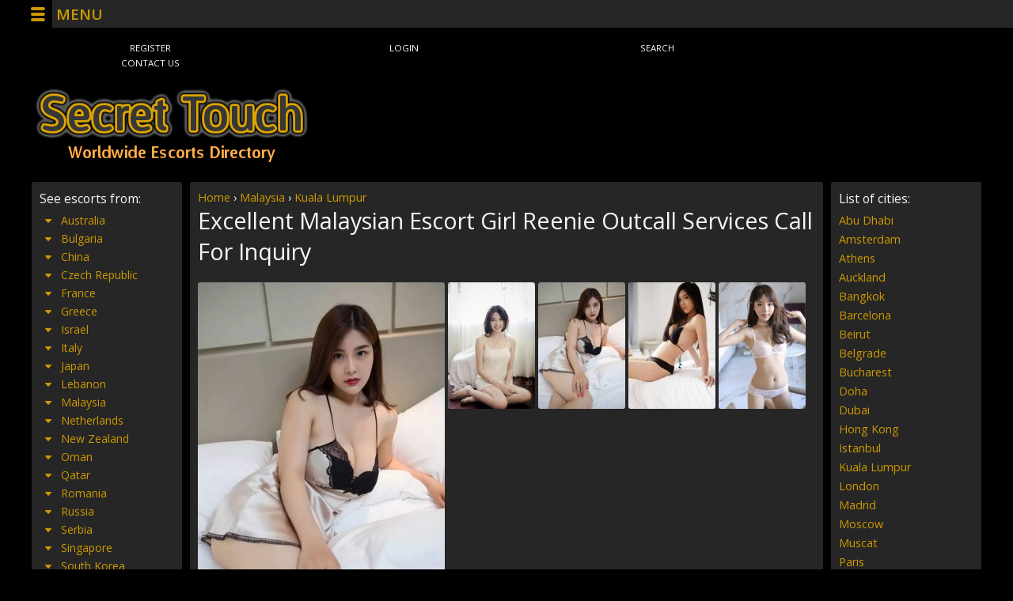

--- FILE ---
content_type: text/html; charset=UTF-8
request_url: https://www.secret-touch-escorts.com/escort/excellent-malaysian-escort-girl-reenie-outcall-services-call-for-inquiry/
body_size: 12036
content:

<!DOCTYPE html>
<html lang="en-US">
<head>
	<meta charset="UTF-8">
	<meta name="viewport" content="width=device-width, height=device-height, initial-scale=1.0, maximum-scale=1.0, target-densityDpi=device-dpi" />
	
	<link rel="profile" href="https://gmpg.org/xfn/11">
	<link rel="pingback" href="https://www.secret-touch-escorts.com/xmlrpc.php">
	
		<!-- All in One SEO Pro 4.1.3.3 -->
		<title>Excellent Malaysian Escort Girl Reenie Outcall Services Call For Inquiry | Secret Touch Escorts Directory</title>
		<meta name="description" content="Name: Reenie Age: 22 Height: 170 cm Weight: 52 kg Figure: 33c - 24 - 34 Availability Outcall services Rate: Rm 280 1 hour Mobile no : +60165764056"/>
		<link rel="canonical" href="https://www.secret-touch-escorts.com/escort/excellent-malaysian-escort-girl-reenie-outcall-services-call-for-inquiry/" />
		<meta name="google" content="nositelinkssearchbox" />
		<script type="application/ld+json" class="aioseo-schema">
			{"@context":"https:\/\/schema.org","@graph":[{"@type":"WebSite","@id":"https:\/\/www.secret-touch-escorts.com\/#website","url":"https:\/\/www.secret-touch-escorts.com\/","name":"Secret Touch Escorts Directory","publisher":{"@id":"https:\/\/www.secret-touch-escorts.com\/#person"}},{"@type":"Person","@id":"https:\/\/www.secret-touch-escorts.com\/#person"},{"@type":"BreadcrumbList","@id":"https:\/\/www.secret-touch-escorts.com\/escort\/excellent-malaysian-escort-girl-reenie-outcall-services-call-for-inquiry\/#breadcrumblist","itemListElement":[{"@type":"ListItem","@id":"https:\/\/www.secret-touch-escorts.com\/#listItem","position":"1","item":{"@type":"WebPage","@id":"https:\/\/www.secret-touch-escorts.com\/","name":"Home","url":"https:\/\/www.secret-touch-escorts.com\/"},"nextItem":"https:\/\/www.secret-touch-escorts.com\/escort\/excellent-malaysian-escort-girl-reenie-outcall-services-call-for-inquiry\/#listItem"},{"@type":"ListItem","@id":"https:\/\/www.secret-touch-escorts.com\/escort\/excellent-malaysian-escort-girl-reenie-outcall-services-call-for-inquiry\/#listItem","position":"2","item":{"@type":"WebPage","@id":"https:\/\/www.secret-touch-escorts.com\/escort\/excellent-malaysian-escort-girl-reenie-outcall-services-call-for-inquiry\/","name":"Excellent Malaysian Escort Girl Reenie Outcall Services Call For Inquiry","description":"Name: Reenie Age: 22 Height: 170 cm Weight: 52 kg Figure: 33c - 24 - 34 Availability Outcall services Rate: Rm 280 1 hour Mobile no : +60165764056","url":"https:\/\/www.secret-touch-escorts.com\/escort\/excellent-malaysian-escort-girl-reenie-outcall-services-call-for-inquiry\/"},"previousItem":"https:\/\/www.secret-touch-escorts.com\/#listItem"}]},{"@type":"Person","@id":"https:\/\/www.secret-touch-escorts.com\/author\/vikamo\/#author","url":"https:\/\/www.secret-touch-escorts.com\/author\/vikamo\/","name":"Escort Malaysia","image":{"@type":"ImageObject","@id":"https:\/\/www.secret-touch-escorts.com\/escort\/excellent-malaysian-escort-girl-reenie-outcall-services-call-for-inquiry\/#authorImage","url":"https:\/\/secure.gravatar.com\/avatar\/fda3f2c3b57167b45879263af5064ff8?s=96&d=mm&r=g","width":"96","height":"96","caption":"Escort Malaysia"}},{"@type":"WebPage","@id":"https:\/\/www.secret-touch-escorts.com\/escort\/excellent-malaysian-escort-girl-reenie-outcall-services-call-for-inquiry\/#webpage","url":"https:\/\/www.secret-touch-escorts.com\/escort\/excellent-malaysian-escort-girl-reenie-outcall-services-call-for-inquiry\/","name":"Excellent Malaysian Escort Girl Reenie Outcall Services Call For Inquiry | Secret Touch Escorts Directory","description":"Name: Reenie Age: 22 Height: 170 cm Weight: 52 kg Figure: 33c - 24 - 34 Availability Outcall services Rate: Rm 280 1 hour Mobile no : +60165764056","inLanguage":"en-US","isPartOf":{"@id":"https:\/\/www.secret-touch-escorts.com\/#website"},"breadcrumb":{"@id":"https:\/\/www.secret-touch-escorts.com\/escort\/excellent-malaysian-escort-girl-reenie-outcall-services-call-for-inquiry\/#breadcrumblist"},"author":"https:\/\/www.secret-touch-escorts.com\/author\/vikamo\/#author","creator":"https:\/\/www.secret-touch-escorts.com\/author\/vikamo\/#author","datePublished":"2018-06-25T20:21:48+00:00","dateModified":"2018-06-26T13:50:22+00:00"}]}
		</script>
		<script type="text/javascript" >
			window.ga=window.ga||function(){(ga.q=ga.q||[]).push(arguments)};ga.l=+new Date;
			ga('create', "UA-112689217-1", { 'cookieDomain': 'secret-touch-escorts.com' } );
			ga('send', 'pageview');
		</script>
		<script async src="https://www.google-analytics.com/analytics.js"></script>
		<!-- All in One SEO Pro -->

<link rel='dns-prefetch' href='//fonts.googleapis.com' />
<link rel='stylesheet' id='wp-block-library-css' href='https://www.secret-touch-escorts.com/wp-includes/css/dist/block-library/style.min.css?ver=6.2.8' type='text/css' media='all' />
<link rel='stylesheet' id='classic-theme-styles-css' href='https://www.secret-touch-escorts.com/wp-includes/css/classic-themes.min.css?ver=6.2.8' type='text/css' media='all' />
<style id='global-styles-inline-css' type='text/css'>
body{--wp--preset--color--black: #000000;--wp--preset--color--cyan-bluish-gray: #abb8c3;--wp--preset--color--white: #ffffff;--wp--preset--color--pale-pink: #f78da7;--wp--preset--color--vivid-red: #cf2e2e;--wp--preset--color--luminous-vivid-orange: #ff6900;--wp--preset--color--luminous-vivid-amber: #fcb900;--wp--preset--color--light-green-cyan: #7bdcb5;--wp--preset--color--vivid-green-cyan: #00d084;--wp--preset--color--pale-cyan-blue: #8ed1fc;--wp--preset--color--vivid-cyan-blue: #0693e3;--wp--preset--color--vivid-purple: #9b51e0;--wp--preset--gradient--vivid-cyan-blue-to-vivid-purple: linear-gradient(135deg,rgba(6,147,227,1) 0%,rgb(155,81,224) 100%);--wp--preset--gradient--light-green-cyan-to-vivid-green-cyan: linear-gradient(135deg,rgb(122,220,180) 0%,rgb(0,208,130) 100%);--wp--preset--gradient--luminous-vivid-amber-to-luminous-vivid-orange: linear-gradient(135deg,rgba(252,185,0,1) 0%,rgba(255,105,0,1) 100%);--wp--preset--gradient--luminous-vivid-orange-to-vivid-red: linear-gradient(135deg,rgba(255,105,0,1) 0%,rgb(207,46,46) 100%);--wp--preset--gradient--very-light-gray-to-cyan-bluish-gray: linear-gradient(135deg,rgb(238,238,238) 0%,rgb(169,184,195) 100%);--wp--preset--gradient--cool-to-warm-spectrum: linear-gradient(135deg,rgb(74,234,220) 0%,rgb(151,120,209) 20%,rgb(207,42,186) 40%,rgb(238,44,130) 60%,rgb(251,105,98) 80%,rgb(254,248,76) 100%);--wp--preset--gradient--blush-light-purple: linear-gradient(135deg,rgb(255,206,236) 0%,rgb(152,150,240) 100%);--wp--preset--gradient--blush-bordeaux: linear-gradient(135deg,rgb(254,205,165) 0%,rgb(254,45,45) 50%,rgb(107,0,62) 100%);--wp--preset--gradient--luminous-dusk: linear-gradient(135deg,rgb(255,203,112) 0%,rgb(199,81,192) 50%,rgb(65,88,208) 100%);--wp--preset--gradient--pale-ocean: linear-gradient(135deg,rgb(255,245,203) 0%,rgb(182,227,212) 50%,rgb(51,167,181) 100%);--wp--preset--gradient--electric-grass: linear-gradient(135deg,rgb(202,248,128) 0%,rgb(113,206,126) 100%);--wp--preset--gradient--midnight: linear-gradient(135deg,rgb(2,3,129) 0%,rgb(40,116,252) 100%);--wp--preset--duotone--dark-grayscale: url('#wp-duotone-dark-grayscale');--wp--preset--duotone--grayscale: url('#wp-duotone-grayscale');--wp--preset--duotone--purple-yellow: url('#wp-duotone-purple-yellow');--wp--preset--duotone--blue-red: url('#wp-duotone-blue-red');--wp--preset--duotone--midnight: url('#wp-duotone-midnight');--wp--preset--duotone--magenta-yellow: url('#wp-duotone-magenta-yellow');--wp--preset--duotone--purple-green: url('#wp-duotone-purple-green');--wp--preset--duotone--blue-orange: url('#wp-duotone-blue-orange');--wp--preset--font-size--small: 13px;--wp--preset--font-size--medium: 20px;--wp--preset--font-size--large: 36px;--wp--preset--font-size--x-large: 42px;--wp--preset--spacing--20: 0.44rem;--wp--preset--spacing--30: 0.67rem;--wp--preset--spacing--40: 1rem;--wp--preset--spacing--50: 1.5rem;--wp--preset--spacing--60: 2.25rem;--wp--preset--spacing--70: 3.38rem;--wp--preset--spacing--80: 5.06rem;--wp--preset--shadow--natural: 6px 6px 9px rgba(0, 0, 0, 0.2);--wp--preset--shadow--deep: 12px 12px 50px rgba(0, 0, 0, 0.4);--wp--preset--shadow--sharp: 6px 6px 0px rgba(0, 0, 0, 0.2);--wp--preset--shadow--outlined: 6px 6px 0px -3px rgba(255, 255, 255, 1), 6px 6px rgba(0, 0, 0, 1);--wp--preset--shadow--crisp: 6px 6px 0px rgba(0, 0, 0, 1);}:where(.is-layout-flex){gap: 0.5em;}body .is-layout-flow > .alignleft{float: left;margin-inline-start: 0;margin-inline-end: 2em;}body .is-layout-flow > .alignright{float: right;margin-inline-start: 2em;margin-inline-end: 0;}body .is-layout-flow > .aligncenter{margin-left: auto !important;margin-right: auto !important;}body .is-layout-constrained > .alignleft{float: left;margin-inline-start: 0;margin-inline-end: 2em;}body .is-layout-constrained > .alignright{float: right;margin-inline-start: 2em;margin-inline-end: 0;}body .is-layout-constrained > .aligncenter{margin-left: auto !important;margin-right: auto !important;}body .is-layout-constrained > :where(:not(.alignleft):not(.alignright):not(.alignfull)){max-width: var(--wp--style--global--content-size);margin-left: auto !important;margin-right: auto !important;}body .is-layout-constrained > .alignwide{max-width: var(--wp--style--global--wide-size);}body .is-layout-flex{display: flex;}body .is-layout-flex{flex-wrap: wrap;align-items: center;}body .is-layout-flex > *{margin: 0;}:where(.wp-block-columns.is-layout-flex){gap: 2em;}.has-black-color{color: var(--wp--preset--color--black) !important;}.has-cyan-bluish-gray-color{color: var(--wp--preset--color--cyan-bluish-gray) !important;}.has-white-color{color: var(--wp--preset--color--white) !important;}.has-pale-pink-color{color: var(--wp--preset--color--pale-pink) !important;}.has-vivid-red-color{color: var(--wp--preset--color--vivid-red) !important;}.has-luminous-vivid-orange-color{color: var(--wp--preset--color--luminous-vivid-orange) !important;}.has-luminous-vivid-amber-color{color: var(--wp--preset--color--luminous-vivid-amber) !important;}.has-light-green-cyan-color{color: var(--wp--preset--color--light-green-cyan) !important;}.has-vivid-green-cyan-color{color: var(--wp--preset--color--vivid-green-cyan) !important;}.has-pale-cyan-blue-color{color: var(--wp--preset--color--pale-cyan-blue) !important;}.has-vivid-cyan-blue-color{color: var(--wp--preset--color--vivid-cyan-blue) !important;}.has-vivid-purple-color{color: var(--wp--preset--color--vivid-purple) !important;}.has-black-background-color{background-color: var(--wp--preset--color--black) !important;}.has-cyan-bluish-gray-background-color{background-color: var(--wp--preset--color--cyan-bluish-gray) !important;}.has-white-background-color{background-color: var(--wp--preset--color--white) !important;}.has-pale-pink-background-color{background-color: var(--wp--preset--color--pale-pink) !important;}.has-vivid-red-background-color{background-color: var(--wp--preset--color--vivid-red) !important;}.has-luminous-vivid-orange-background-color{background-color: var(--wp--preset--color--luminous-vivid-orange) !important;}.has-luminous-vivid-amber-background-color{background-color: var(--wp--preset--color--luminous-vivid-amber) !important;}.has-light-green-cyan-background-color{background-color: var(--wp--preset--color--light-green-cyan) !important;}.has-vivid-green-cyan-background-color{background-color: var(--wp--preset--color--vivid-green-cyan) !important;}.has-pale-cyan-blue-background-color{background-color: var(--wp--preset--color--pale-cyan-blue) !important;}.has-vivid-cyan-blue-background-color{background-color: var(--wp--preset--color--vivid-cyan-blue) !important;}.has-vivid-purple-background-color{background-color: var(--wp--preset--color--vivid-purple) !important;}.has-black-border-color{border-color: var(--wp--preset--color--black) !important;}.has-cyan-bluish-gray-border-color{border-color: var(--wp--preset--color--cyan-bluish-gray) !important;}.has-white-border-color{border-color: var(--wp--preset--color--white) !important;}.has-pale-pink-border-color{border-color: var(--wp--preset--color--pale-pink) !important;}.has-vivid-red-border-color{border-color: var(--wp--preset--color--vivid-red) !important;}.has-luminous-vivid-orange-border-color{border-color: var(--wp--preset--color--luminous-vivid-orange) !important;}.has-luminous-vivid-amber-border-color{border-color: var(--wp--preset--color--luminous-vivid-amber) !important;}.has-light-green-cyan-border-color{border-color: var(--wp--preset--color--light-green-cyan) !important;}.has-vivid-green-cyan-border-color{border-color: var(--wp--preset--color--vivid-green-cyan) !important;}.has-pale-cyan-blue-border-color{border-color: var(--wp--preset--color--pale-cyan-blue) !important;}.has-vivid-cyan-blue-border-color{border-color: var(--wp--preset--color--vivid-cyan-blue) !important;}.has-vivid-purple-border-color{border-color: var(--wp--preset--color--vivid-purple) !important;}.has-vivid-cyan-blue-to-vivid-purple-gradient-background{background: var(--wp--preset--gradient--vivid-cyan-blue-to-vivid-purple) !important;}.has-light-green-cyan-to-vivid-green-cyan-gradient-background{background: var(--wp--preset--gradient--light-green-cyan-to-vivid-green-cyan) !important;}.has-luminous-vivid-amber-to-luminous-vivid-orange-gradient-background{background: var(--wp--preset--gradient--luminous-vivid-amber-to-luminous-vivid-orange) !important;}.has-luminous-vivid-orange-to-vivid-red-gradient-background{background: var(--wp--preset--gradient--luminous-vivid-orange-to-vivid-red) !important;}.has-very-light-gray-to-cyan-bluish-gray-gradient-background{background: var(--wp--preset--gradient--very-light-gray-to-cyan-bluish-gray) !important;}.has-cool-to-warm-spectrum-gradient-background{background: var(--wp--preset--gradient--cool-to-warm-spectrum) !important;}.has-blush-light-purple-gradient-background{background: var(--wp--preset--gradient--blush-light-purple) !important;}.has-blush-bordeaux-gradient-background{background: var(--wp--preset--gradient--blush-bordeaux) !important;}.has-luminous-dusk-gradient-background{background: var(--wp--preset--gradient--luminous-dusk) !important;}.has-pale-ocean-gradient-background{background: var(--wp--preset--gradient--pale-ocean) !important;}.has-electric-grass-gradient-background{background: var(--wp--preset--gradient--electric-grass) !important;}.has-midnight-gradient-background{background: var(--wp--preset--gradient--midnight) !important;}.has-small-font-size{font-size: var(--wp--preset--font-size--small) !important;}.has-medium-font-size{font-size: var(--wp--preset--font-size--medium) !important;}.has-large-font-size{font-size: var(--wp--preset--font-size--large) !important;}.has-x-large-font-size{font-size: var(--wp--preset--font-size--x-large) !important;}
.wp-block-navigation a:where(:not(.wp-element-button)){color: inherit;}
:where(.wp-block-columns.is-layout-flex){gap: 2em;}
.wp-block-pullquote{font-size: 1.5em;line-height: 1.6;}
</style>
<link rel='stylesheet' id='cpsh-shortcodes-css' href='https://www.secret-touch-escorts.com/wp-content/plugins/column-shortcodes//assets/css/shortcodes.css?ver=1.0.1' type='text/css' media='all' />
<link rel='stylesheet' id='open-sans-font-css' href='https://fonts.googleapis.com/css?family=Open+Sans%3A400%2C600&#038;ver=6.2.8' type='text/css' media='all' />
<link rel='stylesheet' id='main-css-file-css' href='https://www.secret-touch-escorts.com/wp-content/themes/dolceescorts/style.css?ver=6.2.8' type='text/css' media='all' />
<link rel='stylesheet' id='icon-font-css' href='https://www.secret-touch-escorts.com/wp-content/themes/dolceescorts/css/iconfont.css?ver=6.2.8' type='text/css' media='all' />
<link rel='stylesheet' id='responsive-css' href='https://www.secret-touch-escorts.com/wp-content/themes/dolceescorts/css/responsive.css?ver=6.2.8' type='text/css' media='all' />
<link rel='stylesheet' id='jquery-fancybox-css' href='https://www.secret-touch-escorts.com/wp-content/themes/dolceescorts/css/jquery.fancybox-2.1.5.css?ver=6.2.8' type='text/css' media='all' />
<script type='text/javascript' src='https://www.secret-touch-escorts.com/wp-includes/js/jquery/jquery.min.js?ver=3.6.4' id='jquery-core-js'></script>
<script type='text/javascript' src='https://www.secret-touch-escorts.com/wp-includes/js/jquery/jquery-migrate.min.js?ver=3.4.0' id='jquery-migrate-js'></script>
<script type='text/javascript' src='https://www.secret-touch-escorts.com/wp-content/themes/dolceescorts/js/dolceescort.js?ver=6.2.8' id='dolcejs-js'></script>
<script type='text/javascript' src='https://www.secret-touch-escorts.com/wp-content/themes/dolceescorts/js/scroll-up-bar.min.js?ver=6.2.8' id='scroll-up-bar-js'></script>
<script type='text/javascript' src='https://www.secret-touch-escorts.com/wp-content/themes/dolceescorts/js/jquery.cookie.js?ver=6.2.8' id='jquery-cookie-js'></script>
<script type='text/javascript' src='https://www.secret-touch-escorts.com/wp-content/themes/dolceescorts/js/jquery.uploadifive.min.js?ver=6.2.8' id='jquery-uploadifive-js'></script>
<script type='text/javascript' src='https://www.secret-touch-escorts.com/wp-content/themes/dolceescorts/js/jquery.mobile.custom.min.js?ver=6.2.8' id='jquery-mobile-custom-js'></script>
<script type='text/javascript' src='https://www.secret-touch-escorts.com/wp-content/themes/dolceescorts/js/jquery.mousewheel-3.0.6.pack.js?ver=6.2.8' id='jquery-mousewheel-js'></script>
<script type='text/javascript' src='https://www.secret-touch-escorts.com/wp-content/themes/dolceescorts/js/jquery.fancybox-2.1.5.pack.js?ver=6.2.8' id='jquery-fancybox-js'></script>
<link rel="https://api.w.org/" href="https://www.secret-touch-escorts.com/wp-json/" /><link rel="EditURI" type="application/rsd+xml" title="RSD" href="https://www.secret-touch-escorts.com/xmlrpc.php?rsd" />
<link rel="wlwmanifest" type="application/wlwmanifest+xml" href="https://www.secret-touch-escorts.com/wp-includes/wlwmanifest.xml" />
<link rel='shortlink' href='https://www.secret-touch-escorts.com/?p=33952' />
<link rel="alternate" type="application/json+oembed" href="https://www.secret-touch-escorts.com/wp-json/oembed/1.0/embed?url=https%3A%2F%2Fwww.secret-touch-escorts.com%2Fescort%2Fexcellent-malaysian-escort-girl-reenie-outcall-services-call-for-inquiry%2F" />
<link rel="alternate" type="text/xml+oembed" href="https://www.secret-touch-escorts.com/wp-json/oembed/1.0/embed?url=https%3A%2F%2Fwww.secret-touch-escorts.com%2Fescort%2Fexcellent-malaysian-escort-girl-reenie-outcall-services-call-for-inquiry%2F&#038;format=xml" />
<link rel="icon" href="https://www.secret-touch-escorts.com/wp-content/uploads/2020/04/STE1.png" sizes="32x32" />
<link rel="icon" href="https://www.secret-touch-escorts.com/wp-content/uploads/2020/04/STE1.png" sizes="192x192" />
<link rel="apple-touch-icon" href="https://www.secret-touch-escorts.com/wp-content/uploads/2020/04/STE1.png" />
<meta name="msapplication-TileImage" content="https://www.secret-touch-escorts.com/wp-content/uploads/2020/04/STE1.png" />
<noscript><style id="rocket-lazyload-nojs-css">.rll-youtube-player, [data-lazy-src]{display:none !important;}</style></noscript>	<!--[if IE]>
	<script src="https://www.secret-touch-escorts.com/wp-content/themes/dolceescorts/js/ie.js" type="text/javascript"></script>
	<link rel="stylesheet" type="text/css" media="all" href="https://www.secret-touch-escorts.com/wp-content/themes/dolceescorts/css/ie.css" />
	<![endif]-->
</head>
<body data-rsssl=1 class="escort-template-default single single-escort postid-33952 isphone">
<div class="mobile-sidebar left-mobile-sidebar"></div>
<div class="mobile-sidebar right-mobile-sidebar"></div>
<div class="mobile-sidebar-content-overlay hide"></div>
<div class="all">
	<header>
		<nav class="topnav">
			<div class="mobile-menu">
		   		<div class="show-left-mobile-sidebar l"><span class="icon icon-menu l"></span><span class="label-for-icon l">Menu</span></div>
							</div> <!-- mobile-topnav -->

	       	<div class="top-site-menu l">
				<ul class="header-menu"><li id="menu-item-51" class="menu-item menu-item-type-custom menu-item-object-custom menu-item-home menu-item-51"><a href="https://www.secret-touch-escorts.com/">Home</a></li>
</ul>			</div> <!-- top site menu -->

			<div class="clear10"></div>

		    <div class="subnav r">
	        	<ul class="social r">
	            		                	                	                <li><a class="rss" href="https://www.secret-touch-escorts.com/feed/"><span class="icon-rss"></span></a></li>
	            </ul>
	        	<ul class="subnav-menu l">
											<li><a href="https://www.secret-touch-escorts.com/registration/">Register</a></li>
						<li><a href="https://www.secret-touch-escorts.com/wp-login.php?redirect_to=https%3A%2F%2Fwww.secret-touch-escorts.com%3A443%2Fescort%2Fexcellent-malaysian-escort-girl-reenie-outcall-services-call-for-inquiry%2F">Login</a></li>
											<li><a href="https://www.secret-touch-escorts.com/search-for-escorts/">Search</a></li>
						<li><a href="https://www.secret-touch-escorts.com/contact-us/">Contact Us</a></li>
						            </ul>
					    	</div> <!-- SUBNAV -->
		</nav> <!-- TOP NAV -->
	    <!-- <div class="clear20"></div> -->

		<div class="logo l">
	        	    	<h1><a href="https://www.secret-touch-escorts.com/" title="Secret Touch Escorts Directory"><img src="data:image/svg+xml,%3Csvg%20xmlns='http://www.w3.org/2000/svg'%20viewBox='0%200%200%200'%3E%3C/svg%3E" alt="Secret Touch Escorts Directory" data-lazy-src="https://www.secret-touch-escorts.com/wp-content/uploads/154601869441.png" /><noscript><img src="https://www.secret-touch-escorts.com/wp-content/uploads/154601869441.png" alt="Secret Touch Escorts Directory" /></noscript></a></h1>
	        	    </div> <!-- LOGO -->
	
	</header> <!-- header -->

		<div class="header-addspace addspace r">
					<div class="textwidget"><div id="Singapore-escorts"></div>
</div>
		    </div> <!-- ADDSPACE -->
    
    <div class="clear20"></div>
        

<div class="contentwrapper">

	<div class="body">
		<div class="bodybox rad3 profile-page">
						
			<script type="text/javascript">
			jQuery(document).ready(function($) {
				//add or remove from favorites
				$('.favbutton').click(function(){
					var escortid = $(this).attr('id');
					$('.favbutton').toggle("slow");
					$.ajax({
						type: "GET",
						url: "https://www.secret-touch-escorts.com/wp-content/themes/dolceescorts/ajax/add-remove-favorites.php",
						data: "id=" + escortid
					});
				});

				$('.addreview-button').click(function(){
					$('.addreviewform').slideDown("slow");
					$('.addreview').slideUp("slow");
					$('html,body').animate({ scrollTop: $('.addreviewform').offset().top }, { duration: 'slow', easing: 'swing'});
				});
			    if(window.location.hash == "#addreview") {
					// $('.addreviewform, .addreview').slideToggle("slow");
					$('html,body').animate({ scrollTop: $('#addreviewsection').offset().top }, { duration: 'slow', easing: 'swing'});
				}
				$('.addreviewform .closebtn').click(function(){
					$('.addreviewform, .addreview').slideToggle("slow");
				});

				count_review_text('#reviewtext');
				$("#reviewtext").keyup(function() {
					count_review_text($(this));
				});
				function count_review_text(t) {
					if (!$(t).length) {
						return false;
					}
					var charlimit = 1000;
					var box = $(t).val();
					var main = box.length * 100;
					var value = (main / charlimit);
					var count = charlimit - box.length;
					var boxremove = box.substring(0, charlimit);
					var ourtextarea = $(t);

					$('.charcount').show('slow');
					if(box.length <= charlimit) {
						$('#count').html(count);
						$("#reviewtext")
						$('#bar').animate( {
							"width": value+'%',
						}, 1);
					} else {
						$('#reviewtext').val(boxremove);
			            ourtextarea.scrollTop(
			                ourtextarea[0].scrollHeight - ourtextarea.height()
			            );
					}
					return false;
				}

				$('.sendemail').click(function(){
					$('.escortcontact').slideToggle("slow");
					$(this).slideToggle("slow");
				});
			    if(window.location.hash == "#contactform") {
					$('html,body').animate({ scrollTop: $('.escortcontact').offset().top }, { duration: 'slow', easing: 'swing'});
					$('.escortcontact').slideToggle("slow");
					$('.sendemail').slideToggle("slow");
				}
				$('.escortcontact .closebtn').click(function(){
					$('.escortcontact').slideToggle("slow");
					$('.sendemail').slideToggle("slow");
				});
			});
			</script>
			
						
			


			<div class="head_phat"><a href="/" >Home</a> › <a href="https://www.secret-touch-escorts.com/girls/malaysia-escorts/" >Malaysia</a> › <a href="https://www.secret-touch-escorts.com/girls/all-kuala-lumpur-escorts/" >Kuala Lumpur</a></div>					    <div class="girlsingle">
	    	<h3 class="profile-title l" title="Excellent Malaysian Escort Girl Reenie Outcall Services Call For Inquiry">Excellent Malaysian Escort Girl Reenie Outcall Services Call For Inquiry</h3>
	        <div class="girlsinglelabels l">
						</div> <!-- GIRL SINGLE LABELS -->
			
													
						<div class="clear10"></div>
							
        	<div class="bigimage l">
				<img src="data:image/svg+xml,%3Csvg%20xmlns='http://www.w3.org/2000/svg'%20viewBox='0%200%200%200'%3E%3C/svg%3E" class="rad3 l" alt="Excellent Malaysian Escort Girl Reenie Outcall Services Call For Inquiry Kuala Lumpur" data-lazy-src="https://www.secret-touch-escorts.com/wp-content/themes/dolceescorts/th.php?src=https://www.secret-touch-escorts.com/wp-content/uploads/1529958108468/15299581456172.jpg&w=312" /><noscript><img src="https://www.secret-touch-escorts.com/wp-content/themes/dolceescorts/th.php?src=https://www.secret-touch-escorts.com/wp-content/uploads/1529958108468/15299581456172.jpg&w=312" class="rad3 l" alt="Excellent Malaysian Escort Girl Reenie Outcall Services Call For Inquiry Kuala Lumpur" /></noscript>
            </div> <!-- BIG IMAGE -->
            <div class="thumbs r">
				<span class="profile-img-thumb" id="33954"><a href="https://www.secret-touch-escorts.com/wp-content/uploads/1529958108468/15299581287850.jpg" rel="profile-photo"><img data-original-url="https://www.secret-touch-escorts.com/wp-content/uploads/1529958108468/15299581287850-110x160.jpg" class="mobile-ready-img rad3" alt="Excellent Malaysian Escort Girl Reenie Outcall Services Call For Inquiry Kuala Lumpur" data-responsive-img-url="https://www.secret-touch-escorts.com/wp-content/uploads/1529958108468/15299581287850-280x415.jpg" /></a></span>
<span class="profile-img-thumb" id="33955"><a href="https://www.secret-touch-escorts.com/wp-content/uploads/1529958108468/15299581456172.jpg" rel="profile-photo"><img data-original-url="https://www.secret-touch-escorts.com/wp-content/uploads/1529958108468/15299581456172-110x160.jpg" class="mobile-ready-img rad3" alt="Excellent Malaysian Escort Girl Reenie Outcall Services Call For Inquiry Kuala Lumpur" data-responsive-img-url="https://www.secret-touch-escorts.com/wp-content/uploads/1529958108468/15299581456172-280x415.jpg" /></a></span>
<span class="profile-img-thumb" id="33956"><a href="https://www.secret-touch-escorts.com/wp-content/uploads/1529958108468/15299581609336.jpg" rel="profile-photo"><img data-original-url="https://www.secret-touch-escorts.com/wp-content/uploads/1529958108468/15299581609336-110x160.jpg" class="mobile-ready-img rad3" alt="Excellent Malaysian Escort Girl Reenie Outcall Services Call For Inquiry Kuala Lumpur" data-responsive-img-url="https://www.secret-touch-escorts.com/wp-content/uploads/1529958108468/15299581609336-280x415.jpg" /></a></span>
<span class="profile-img-thumb" id="33957"><a href="https://www.secret-touch-escorts.com/wp-content/uploads/1529958108468/15299581846882.jpg" rel="profile-photo"><img data-original-url="https://www.secret-touch-escorts.com/wp-content/uploads/1529958108468/15299581846882-110x160.jpg" class="mobile-ready-img rad3" alt="Excellent Malaysian Escort Girl Reenie Outcall Services Call For Inquiry Kuala Lumpur" data-responsive-img-url="https://www.secret-touch-escorts.com/wp-content/uploads/1529958108468/15299581846882-280x415.jpg" /></a></span>
			</div> <!-- THUMBS -->
		
								
				<div class="clear20"></div>
				<a href="tel:+60109843954" class="myButton">Call Me Directly</a> <a href="SMS:+60109843954" class="myButton">SMS Me Directly</a> <font size="1"><br>Press green buttons to call or send SMS. </font>
									
            <div class="aboutme">
				<h4 class="rad3">Phone: <a href="tel:+60109843954">+60109843954</a> </h4> 
				<b>Female, 28 years old <a href="https://www.secret-touch-escorts.com/girls/all-kuala-lumpur-escorts/" title="Kuala Lumpur">Kuala Lumpur Escort</a>, <a href="https://www.secret-touch-escorts.com/girls/malaysia-escorts/" title="Malaysia">Malaysia</a></b>
                <div class="clear"></div>
				Name: Reenie<br />
Age: 22<br />
Height: 170 cm<br />
Weight: 52 kg<br />
Figure: 33c - 24 - 34<br />
Availability Outcall services<br />
<br />
Rate: Rm 280 1 hour<br />
<br />
Mobile no : +60165764056			</div> <!-- ABOUT ME -->
            <div class="clear30"></div>
						
            <div class="girlinfo l">
            	                                <div class="clear20"></div>
	        	<div class="clear20"></div>				
                <div class="clear20"></div>
                <h4 class="rad3">Contact info:</h4>
                <div class="clear"></div>
                <div class="contact">
                    <b>Country:</b>
                    <span class="valuecolumn"><a href="https://www.secret-touch-escorts.com/girls/malaysia-escorts/" title="Malaysia">Malaysia</a></span>

	                <b>City</b>
	                <span class="valuecolumn"><a href="https://www.secret-touch-escorts.com/girls/all-kuala-lumpur-escorts/" title="Kuala Lumpur">Kuala Lumpur</a></span>
						
					            	            <b>Phone:</b><span class="valuecolumn">+60109843954</span>                            <div class="clear10"></div><a name="contactform"></a>
							
							<div class="clear"></div>
<div class="escortcontact rad5 hide">
	<div class="rad3 redbutton closebtn r">Close<div class="icon icon-cancel-circled r"></div></div>			<div class="err rad3">You need to <a href="https://www.secret-touch-escorts.com/registration/">register</a> or <a href="https://www.secret-touch-escorts.com/wp-login.php?redirect_to=https%3A%2F%2Fwww.secret-touch-escorts.com%2Fescort%2Fexcellent-malaysian-escort-girl-reenie-outcall-services-call-for-inquiry%2F">login</a> to send messages</div>
	</div> <!-- contact form -->					</div> <!-- CONTACT -->
				<div class="clear20"></div>
        	</div> <!-- GIRL INFO LEFT -->

            <div class="girlinfo r">
            	
							<div class="clear20"></div>
            </div> <!-- GIRL INFO RIGHT -->
			<div class="clear"></div>


			
			        </div> <!-- GIRL SINGLE -->
	</div> <!-- BODY BOX -->

    <div class="clear"></div>
</div> <!-- BODY -->
</div> <!-- contentwrapper -->

		<div class="sidebar-left l">
        		<div class="countries rad3">
                	<h4>See escorts from:</h4>
					<div class="selected-location bluebutton rad5 hide"><div class="icon icon-sort r"></div><span>Select a country</span></div>
                    <ul class="country-list">
						<li class="cat-item cat-item-13"><span class="icon iconcountries rad3 icon-down-dir"></span><a href="https://www.secret-touch-escorts.com/girls/australia-escorts/" title="Australia" class="sidebar-country-link">Australia</a>
<ul>
<li class="cat-item cat-item-235">
	<span class="icon iconcities icon-angle-right"></span><a href="https://www.secret-touch-escorts.com/girls/all-sydney-escorts/" title="Sydney">Sydney</a>
</li>
</ul>
</li>
<li class="cat-item cat-item-2121"><span class="icon iconcountries rad3 icon-down-dir"></span><a href="https://www.secret-touch-escorts.com/girls/bulgaria-escorts/" title="Bulgaria" class="sidebar-country-link">Bulgaria</a>
<ul>
<li class="cat-item cat-item-239">
	<span class="icon iconcities icon-angle-right"></span><a href="https://www.secret-touch-escorts.com/girls/all-sofia-escorts/" title="Sofia">Sofia</a>
</li>
</ul>
</li>
<li class="cat-item cat-item-43"><span class="icon iconcountries rad3 icon-down-dir"></span><a href="https://www.secret-touch-escorts.com/girls/china-escorts/" title="China" class="sidebar-country-link">China</a>
<ul>
<li class="cat-item cat-item-241">
	<span class="icon iconcities icon-angle-right"></span><a href="https://www.secret-touch-escorts.com/girls/all-hong-kong-escorts/" title="Hong Kong">Hong Kong</a>
</li>
<li class="cat-item cat-item-402">
	<span class="icon iconcities icon-angle-right"></span><a href="https://www.secret-touch-escorts.com/girls/all-shanghai-escorts/" title="Shanghai">Shanghai</a>
</li>
</ul>
</li>
<li class="cat-item cat-item-55"><span class="icon iconcountries rad3 icon-down-dir"></span><a href="https://www.secret-touch-escorts.com/girls/czech-republic-escorts/" title="Czech Republic" class="sidebar-country-link">Czech Republic</a>
<ul>
<li class="cat-item cat-item-245">
	<span class="icon iconcities icon-angle-right"></span><a href="https://www.secret-touch-escorts.com/girls/all-prague-escorts/" title="Prague">Prague</a>
</li>
</ul>
</li>
<li class="cat-item cat-item-71"><span class="icon iconcountries rad3 icon-down-dir"></span><a href="https://www.secret-touch-escorts.com/girls/france-escorts/" title="France" class="sidebar-country-link">France</a>
<ul>
<li class="cat-item cat-item-247">
	<span class="icon iconcities icon-angle-right"></span><a href="https://www.secret-touch-escorts.com/girls/all-paris-escorts/" title="Paris">Paris</a>
</li>
</ul>
</li>
<li class="cat-item cat-item-79"><span class="icon iconcountries rad3 icon-down-dir"></span><a href="https://www.secret-touch-escorts.com/girls/greece-escorts/" title="Greece" class="sidebar-country-link">Greece</a>
<ul>
<li class="cat-item cat-item-252">
	<span class="icon iconcities icon-angle-right"></span><a href="https://www.secret-touch-escorts.com/girls/all-athens-escorts/" title="Athens">Athens</a>
</li>
</ul>
</li>
<li class="cat-item cat-item-99"><span class="icon iconcountries rad3 icon-down-dir"></span><a href="https://www.secret-touch-escorts.com/girls/israel-escorts/" title="Israel" class="sidebar-country-link">Israel</a>
<ul>
<li class="cat-item cat-item-255">
	<span class="icon iconcities icon-angle-right"></span><a href="https://www.secret-touch-escorts.com/girls/all-tel-aviv-escorts/" title="Tel Aviv">Tel Aviv</a>
</li>
</ul>
</li>
<li class="cat-item cat-item-100"><span class="icon iconcountries rad3 icon-down-dir"></span><a href="https://www.secret-touch-escorts.com/girls/italy-escorts/" title="Italy" class="sidebar-country-link">Italy</a>
<ul>
<li class="cat-item cat-item-257">
	<span class="icon iconcities icon-angle-right"></span><a href="https://www.secret-touch-escorts.com/girls/all-rome-escorts/" title="Rome">Rome</a>
</li>
</ul>
</li>
<li class="cat-item cat-item-103"><span class="icon iconcountries rad3 icon-down-dir"></span><a href="https://www.secret-touch-escorts.com/girls/japan-escorts/" title="Japan" class="sidebar-country-link">Japan</a>
<ul>
<li class="cat-item cat-item-258">
	<span class="icon iconcities icon-angle-right"></span><a href="https://www.secret-touch-escorts.com/girls/all-tokyo-escorts/" title="Tokyo">Tokyo</a>
</li>
</ul>
</li>
<li class="cat-item cat-item-112"><span class="icon iconcountries rad3 icon-down-dir"></span><a href="https://www.secret-touch-escorts.com/girls/lebanon-escorts/" title="Lebanon" class="sidebar-country-link">Lebanon</a>
<ul>
<li class="cat-item cat-item-259">
	<span class="icon iconcities icon-angle-right"></span><a href="https://www.secret-touch-escorts.com/girls/all-beirut-escorts/" title="Beirut">Beirut</a>
</li>
</ul>
</li>
<li class="cat-item cat-item-123"><span class="icon iconcountries rad3 icon-down-dir"></span><a href="https://www.secret-touch-escorts.com/girls/malaysia-escorts/" title="Malaysia" class="sidebar-country-link">Malaysia</a>
<ul>
<li class="cat-item cat-item-262">
	<span class="icon iconcities icon-angle-right"></span><a href="https://www.secret-touch-escorts.com/girls/all-kuala-lumpur-escorts/" title="Kuala Lumpur">Kuala Lumpur</a>
</li>
</ul>
</li>
<li class="cat-item cat-item-145"><span class="icon iconcountries rad3 icon-down-dir"></span><a href="https://www.secret-touch-escorts.com/girls/netherlands-escorts/" title="Netherlands" class="sidebar-country-link">Netherlands</a>
<ul>
<li class="cat-item cat-item-265">
	<span class="icon iconcities icon-angle-right"></span><a href="https://www.secret-touch-escorts.com/girls/all-amsterdam-escorts/" title="Amsterdam">Amsterdam</a>
</li>
</ul>
</li>
<li class="cat-item cat-item-148"><span class="icon iconcountries rad3 icon-down-dir"></span><a href="https://www.secret-touch-escorts.com/girls/new-zealand-escorts/" title="New Zealand" class="sidebar-country-link">New Zealand</a>
<ul>
<li class="cat-item cat-item-266">
	<span class="icon iconcities icon-angle-right"></span><a href="https://www.secret-touch-escorts.com/girls/all-auckland-escorts/" title="Auckland">Auckland</a>
</li>
</ul>
</li>
<li class="cat-item cat-item-157"><span class="icon iconcountries rad3 icon-down-dir"></span><a href="https://www.secret-touch-escorts.com/girls/oman-escorts/" title="Oman" class="sidebar-country-link">Oman</a>
<ul>
<li class="cat-item cat-item-268">
	<span class="icon iconcities icon-angle-right"></span><a href="https://www.secret-touch-escorts.com/girls/all-muscat-escorts/" title="Muscat">Muscat</a>
</li>
</ul>
</li>
<li class="cat-item cat-item-170"><span class="icon iconcountries rad3 icon-down-dir"></span><a href="https://www.secret-touch-escorts.com/girls/qatar-escorts/" title="Qatar" class="sidebar-country-link">Qatar</a>
<ul>
<li class="cat-item cat-item-273">
	<span class="icon iconcities icon-angle-right"></span><a href="https://www.secret-touch-escorts.com/girls/all-doha-escorts/" title="Doha">Doha</a>
</li>
</ul>
</li>
<li class="cat-item cat-item-172"><span class="icon iconcountries rad3 icon-down-dir"></span><a href="https://www.secret-touch-escorts.com/girls/romania-escorts/" title="Romania" class="sidebar-country-link">Romania</a>
<ul>
<li class="cat-item cat-item-274">
	<span class="icon iconcities icon-angle-right"></span><a href="https://www.secret-touch-escorts.com/girls/all-bucharest-escorts/" title="Bucharest">Bucharest</a>
</li>
</ul>
</li>
<li class="cat-item cat-item-173"><span class="icon iconcountries rad3 icon-down-dir"></span><a href="https://www.secret-touch-escorts.com/girls/russia-escorts/" title="Russia" class="sidebar-country-link">Russia</a>
<ul>
<li class="cat-item cat-item-275">
	<span class="icon iconcities icon-angle-right"></span><a href="https://www.secret-touch-escorts.com/girls/all-moscow-escorts/" title="Moscow">Moscow</a>
</li>
</ul>
</li>
<li class="cat-item cat-item-185"><span class="icon iconcountries rad3 icon-down-dir"></span><a href="https://www.secret-touch-escorts.com/girls/serbia-escorts/" title="Serbia" class="sidebar-country-link">Serbia</a>
<ul>
<li class="cat-item cat-item-277">
	<span class="icon iconcities icon-angle-right"></span><a href="https://www.secret-touch-escorts.com/girls/all-belgrade-escorts/" title="Belgrade">Belgrade</a>
</li>
</ul>
</li>
<li class="cat-item cat-item-188"><span class="icon iconcountries rad3 icon-down-dir"></span><a href="https://www.secret-touch-escorts.com/girls/singapore-escorts/" title="Singapore" class="sidebar-country-link">Singapore</a>
<ul>
<li class="cat-item cat-item-278">
	<span class="icon iconcities icon-angle-right"></span><a href="https://www.secret-touch-escorts.com/girls/all-singapore-escorts/" title="Singapore">Singapore</a>
</li>
</ul>
</li>
<li class="cat-item cat-item-195"><span class="icon iconcountries rad3 icon-down-dir"></span><a href="https://www.secret-touch-escorts.com/girls/south-korea-escorts/" title="South Korea" class="sidebar-country-link">South Korea</a>
<ul>
<li class="cat-item cat-item-281">
	<span class="icon iconcities icon-angle-right"></span><a href="https://www.secret-touch-escorts.com/girls/all-seoul-escorts/" title="Seoul">Seoul</a>
</li>
</ul>
</li>
<li class="cat-item cat-item-196"><span class="icon iconcountries rad3 icon-down-dir"></span><a href="https://www.secret-touch-escorts.com/girls/spain-escorts/" title="Spain" class="sidebar-country-link">Spain</a>
<ul>
<li class="cat-item cat-item-282">
	<span class="icon iconcities icon-angle-right"></span><a href="https://www.secret-touch-escorts.com/girls/all-barcelona-escorts/" title="Barcelona">Barcelona</a>
</li>
<li class="cat-item cat-item-284">
	<span class="icon iconcities icon-angle-right"></span><a href="https://www.secret-touch-escorts.com/girls/all-madrid-escorts/" title="Madrid">Madrid</a>
</li>
</ul>
</li>
<li class="cat-item cat-item-205"><span class="icon iconcountries rad3 icon-down-dir"></span><a href="https://www.secret-touch-escorts.com/girls/taiwan-escorts/" title="Taiwan" class="sidebar-country-link">Taiwan</a>
<ul>
<li class="cat-item cat-item-290">
	<span class="icon iconcities icon-angle-right"></span><a href="https://www.secret-touch-escorts.com/girls/all-taipei-escorts/" title="Taipei">Taipei</a>
</li>
</ul>
</li>
<li class="cat-item cat-item-303"><span class="icon iconcountries rad3 icon-down-dir"></span><a href="https://www.secret-touch-escorts.com/girls/thailand-escorts/" title="Thailand" class="sidebar-country-link">Thailand</a>
<ul>
<li class="cat-item cat-item-304">
	<span class="icon iconcities icon-angle-right"></span><a href="https://www.secret-touch-escorts.com/girls/all-bangkok-escorts/" title="Bangkok">Bangkok</a>
</li>
</ul>
</li>
<li class="cat-item cat-item-215"><span class="icon iconcountries rad3 icon-down-dir"></span><a href="https://www.secret-touch-escorts.com/girls/turkey-escorts/" title="Turkey" class="sidebar-country-link">Turkey</a>
<ul>
<li class="cat-item cat-item-291">
	<span class="icon iconcities icon-angle-right"></span><a href="https://www.secret-touch-escorts.com/girls/all-istanbul-escorts/" title="Istanbul">Istanbul</a>
</li>
</ul>
</li>
<li class="cat-item cat-item-221"><span class="icon iconcountries rad3 icon-down-dir"></span><a href="https://www.secret-touch-escorts.com/girls/united-arab-emirates-escorts/" title="United Arab Emirates" class="sidebar-country-link">United Arab Emirates</a>
<ul>
<li class="cat-item cat-item-296">
	<span class="icon iconcities icon-angle-right"></span><a href="https://www.secret-touch-escorts.com/girls/all-abu-dhabi-escorts/" title="Abu Dhabi">Abu Dhabi</a>
</li>
<li class="cat-item cat-item-295">
	<span class="icon iconcities icon-angle-right"></span><a href="https://www.secret-touch-escorts.com/girls/all-dubai-escorts/" title="Dubai">Dubai</a>
</li>
</ul>
</li>
<li class="cat-item cat-item-222"><span class="icon iconcountries rad3 icon-down-dir"></span><a href="https://www.secret-touch-escorts.com/girls/united-kingdom-escorts/" title="United Kingdom" class="sidebar-country-link">United Kingdom</a>
<ul>
<li class="cat-item cat-item-297">
	<span class="icon iconcities icon-angle-right"></span><a href="https://www.secret-touch-escorts.com/girls/all-london-escorts/" title="London">London</a>
</li>
</ul>
</li>
                    </ul>
				</div> <!-- COUNTRIES -->
	    	<div class="clear10"></div>

			
					</div> <!-- SIDEBAR LEFT --><div class="sidebar-right">
	<div class="move-to-mobile-sidebar">






</div> <!-- move-to-mobile-sidebar -->


<div class="show-under-body">


	    <div class="widgetbox rad3">
    	<div id="nav_menu-2" class="widgetbox rad3 widget widget_nav_menu"><h4 class="widgettitle">List of cities:</h4><div class="menu-city-menu-container"><ul id="menu-city-menu" class="menu"><li id="menu-item-1798" class="menu-item menu-item-type-custom menu-item-object-custom menu-item-1798"><a href="https://www.secret-touch-escorts.com/girls/all-abu-dhabi-escorts/">Abu Dhabi</a></li>
<li id="menu-item-10549" class="menu-item menu-item-type-custom menu-item-object-custom menu-item-10549"><a href="https://www.secret-touch-escorts.com/girls/all-amsterdam-escorts/">Amsterdam</a></li>
<li id="menu-item-61572" class="menu-item menu-item-type-custom menu-item-object-custom menu-item-61572"><a href="https://www.secret-touch-escorts.com/girls/all-athens-escorts/">Athens</a></li>
<li id="menu-item-1799" class="menu-item menu-item-type-custom menu-item-object-custom menu-item-1799"><a href="https://www.secret-touch-escorts.com/girls/all-auckland-escorts/">Auckland</a></li>
<li id="menu-item-1800" class="menu-item menu-item-type-custom menu-item-object-custom menu-item-1800"><a href="https://www.secret-touch-escorts.com/girls/all-bangkok-escorts/">Bangkok</a></li>
<li id="menu-item-61573" class="menu-item menu-item-type-custom menu-item-object-custom menu-item-61573"><a href="https://www.secret-touch-escorts.com/girls/all-barcelona-escorts/">Barcelona</a></li>
<li id="menu-item-1801" class="menu-item menu-item-type-custom menu-item-object-custom menu-item-1801"><a href="https://www.secret-touch-escorts.com/girls/all-beirut-escorts/">Beirut</a></li>
<li id="menu-item-12629" class="menu-item menu-item-type-custom menu-item-object-custom menu-item-12629"><a href="https://www.secret-touch-escorts.com/girls/all-belgrade-escorts/">Belgrade</a></li>
<li id="menu-item-61574" class="menu-item menu-item-type-custom menu-item-object-custom menu-item-61574"><a href="https://www.secret-touch-escorts.com/girls/all-bucharest-escorts/">Bucharest</a></li>
<li id="menu-item-146393" class="menu-item menu-item-type-custom menu-item-object-custom menu-item-146393"><a href="https://www.secret-touch-escorts.com/girls/all-doha-escorts/">Doha</a></li>
<li id="menu-item-1802" class="menu-item menu-item-type-custom menu-item-object-custom menu-item-1802"><a href="https://www.secret-touch-escorts.com/girls/all-dubai-escorts/">Dubai</a></li>
<li id="menu-item-1803" class="menu-item menu-item-type-custom menu-item-object-custom menu-item-1803"><a href="https://www.secret-touch-escorts.com/girls/all-hong-kong-escorts/">Hong Kong</a></li>
<li id="menu-item-1804" class="menu-item menu-item-type-custom menu-item-object-custom menu-item-1804"><a href="https://www.secret-touch-escorts.com/girls/all-istanbul-escorts/">Istanbul</a></li>
<li id="menu-item-1805" class="menu-item menu-item-type-custom menu-item-object-custom menu-item-1805"><a href="https://www.secret-touch-escorts.com/girls/all-kuala-lumpur-escorts/">Kuala Lumpur</a></li>
<li id="menu-item-1806" class="menu-item menu-item-type-custom menu-item-object-custom menu-item-1806"><a href="https://www.secret-touch-escorts.com/girls/all-london-escorts/">London</a></li>
<li id="menu-item-61575" class="menu-item menu-item-type-custom menu-item-object-custom menu-item-61575"><a href="https://www.secret-touch-escorts.com/girls/all-madrid-escorts/">Madrid</a></li>
<li id="menu-item-1807" class="menu-item menu-item-type-custom menu-item-object-custom menu-item-1807"><a href="https://www.secret-touch-escorts.com/girls/all-moscow-escorts/">Moscow</a></li>
<li id="menu-item-1808" class="menu-item menu-item-type-custom menu-item-object-custom menu-item-1808"><a href="https://www.secret-touch-escorts.com/girls/all-muscat-escorts/">Muscat</a></li>
<li id="menu-item-61576" class="menu-item menu-item-type-custom menu-item-object-custom menu-item-61576"><a href="https://www.secret-touch-escorts.com/girls/all-paris-escorts/">Paris</a></li>
<li id="menu-item-61577" class="menu-item menu-item-type-custom menu-item-object-custom menu-item-61577"><a href="https://www.secret-touch-escorts.com/girls/all-prague-escorts/">Prague</a></li>
<li id="menu-item-61578" class="menu-item menu-item-type-custom menu-item-object-custom menu-item-61578"><a href="https://www.secret-touch-escorts.com/girls/all-rome-escorts/">Rome</a></li>
<li id="menu-item-1809" class="menu-item menu-item-type-custom menu-item-object-custom menu-item-1809"><a href="https://www.secret-touch-escorts.com/girls/all-seoul-escorts/">Seoul</a></li>
<li id="menu-item-32828" class="menu-item menu-item-type-custom menu-item-object-custom menu-item-32828"><a href="https://www.secret-touch-escorts.com/girls/all-shanghai-escorts/">Shanghai</a></li>
<li id="menu-item-1810" class="menu-item menu-item-type-custom menu-item-object-custom menu-item-1810"><a href="https://www.secret-touch-escorts.com/girls/all-singapore-escorts/">Singapore</a></li>
<li id="menu-item-61579" class="menu-item menu-item-type-custom menu-item-object-custom menu-item-61579"><a href="https://www.secret-touch-escorts.com/girls/all-sofia-escorts/">Sofia</a></li>
<li id="menu-item-1811" class="menu-item menu-item-type-custom menu-item-object-custom menu-item-1811"><a href="https://www.secret-touch-escorts.com/girls/all-sydney-escorts/">Sydney</a></li>
<li id="menu-item-1812" class="menu-item menu-item-type-custom menu-item-object-custom menu-item-1812"><a href="https://www.secret-touch-escorts.com/girls/all-taipei-escorts/">Taipei</a></li>
<li id="menu-item-1813" class="menu-item menu-item-type-custom menu-item-object-custom menu-item-1813"><a href="https://www.secret-touch-escorts.com/girls/all-tel-aviv-escorts/">Tel Aviv</a></li>
<li id="menu-item-27434" class="menu-item menu-item-type-custom menu-item-object-custom menu-item-27434"><a href="https://www.secret-touch-escorts.com/girls/all-tokyo-escorts/">Tokyo</a></li>
</ul></div></div><div class="clear10"></div><div id="text-77" class="widgetbox rad3 widget widget_text">			<div class="textwidget"><p><strong>Partners:<br />
</strong><a href="https://kl-bunnies.info/all-kl-escort-girls/">KL Bunnies</a><br />
<a href="https://secret-kl.org/kl-escort-girls/">Secret KL</a><br />
<a href="https://w-dubai-guide.com/dubai-escort-girls/">W Dubai Guide</a><br />
<a href="https://vip-dubai-bunnies.com/all-dubai-escorts-uae-1/">VIP Dubai Bunnies</a></p>
</div>
		</div><div class="clear10"></div>	</div> <!-- SIDEBAR BOX -->
	
	</div> <!-- show-under-body -->
</div> <!-- SIDEBAR RIGHT --><div class="clear"></div>
<div style="max-width: 810px; margin:0 auto;">
                <div class="girl">

					<div class="thumb rad3">
						<div class="thumbwrapper">
                    		<a href="https://www.secret-touch-escorts.com/escort/deluxe-asian-call-girl-sarah-available-now/" title="Deluxe Asian Call Girl Sarah Available Now">
                        		<img class="mobile-ready-img rad3" src="data:image/svg+xml,%3Csvg%20xmlns='http://www.w3.org/2000/svg'%20viewBox='0%200%200%200'%3E%3C/svg%3E" data-responsive-img-url="https://www.secret-touch-escorts.com/wp-content/uploads/1523111681914/15231117727696-280x415.jpg" alt="Deluxe Asian Call Girl Sarah Available Now Dubai" data-lazy-src="https://www.secret-touch-escorts.com/wp-content/uploads/1523111681914/15231117727696-144x207.jpg" /><noscript><img class="mobile-ready-img rad3" src="https://www.secret-touch-escorts.com/wp-content/uploads/1523111681914/15231117727696-144x207.jpg" data-responsive-img-url="https://www.secret-touch-escorts.com/wp-content/uploads/1523111681914/15231117727696-280x415.jpg" alt="Deluxe Asian Call Girl Sarah Available Now Dubai" /></noscript>
															</a>
							<div class="clear"></div>
						</div>
																	</div> <!-- THUMB --> <div class="clear"></div>
					
					<div class="desc">
						<a class="girl-name" href="https://www.secret-touch-escorts.com/escort/deluxe-asian-call-girl-sarah-available-now/" title="Deluxe Asian Call Girl Sarah Available Now">Deluxe Asian Call Girl Sarah Available Now</a>
						<div class="clear"></div>
						<span class="girl-desc-location">Dubai</span>
					</div> <!-- DESC -->
                </div> <!-- GIRL -->
                <div class="girl">

					<div class="thumb rad3">
						<div class="thumbwrapper">
                    		<a href="https://www.secret-touch-escorts.com/escort/great-time-with-escort-jessica/" title="Great Time With Escort Jessica">
                        		<img class="mobile-ready-img rad3" src="data:image/svg+xml,%3Csvg%20xmlns='http://www.w3.org/2000/svg'%20viewBox='0%200%200%200'%3E%3C/svg%3E" data-responsive-img-url="https://www.secret-touch-escorts.com/wp-content/uploads/1663104157857/16631042013732-280x415.jpg" alt="Great Time With Escort Jessica Kuala Lumpur" data-lazy-src="https://www.secret-touch-escorts.com/wp-content/uploads/1663104157857/16631042013732-144x207.jpg" /><noscript><img class="mobile-ready-img rad3" src="https://www.secret-touch-escorts.com/wp-content/uploads/1663104157857/16631042013732-144x207.jpg" data-responsive-img-url="https://www.secret-touch-escorts.com/wp-content/uploads/1663104157857/16631042013732-280x415.jpg" alt="Great Time With Escort Jessica Kuala Lumpur" /></noscript>
															</a>
							<div class="clear"></div>
						</div>
																	</div> <!-- THUMB --> <div class="clear"></div>
					
					<div class="desc">
						<a class="girl-name" href="https://www.secret-touch-escorts.com/escort/great-time-with-escort-jessica/" title="Great Time With Escort Jessica">Great Time With Escort Jessica</a>
						<div class="clear"></div>
						<span class="girl-desc-location">Kuala Lumpur</span>
					</div> <!-- DESC -->
                </div> <!-- GIRL -->
                <div class="girl">

					<div class="thumb rad3">
						<div class="thumbwrapper">
                    		<a href="https://www.secret-touch-escorts.com/escort/sweet-and-sexy-sasha/" title="Sweet And Sexy Sasha">
                        		<img class="mobile-ready-img rad3" src="data:image/svg+xml,%3Csvg%20xmlns='http://www.w3.org/2000/svg'%20viewBox='0%200%200%200'%3E%3C/svg%3E" data-responsive-img-url="https://www.secret-touch-escorts.com/wp-content/uploads/151636343783/15163634595384-280x415.jpg" alt="Sweet And Sexy Sasha Moscow" data-lazy-src="https://www.secret-touch-escorts.com/wp-content/uploads/151636343783/15163634595384-144x207.jpg" /><noscript><img class="mobile-ready-img rad3" src="https://www.secret-touch-escorts.com/wp-content/uploads/151636343783/15163634595384-144x207.jpg" data-responsive-img-url="https://www.secret-touch-escorts.com/wp-content/uploads/151636343783/15163634595384-280x415.jpg" alt="Sweet And Sexy Sasha Moscow" /></noscript>
															</a>
							<div class="clear"></div>
						</div>
																	</div> <!-- THUMB --> <div class="clear"></div>
					
					<div class="desc">
						<a class="girl-name" href="https://www.secret-touch-escorts.com/escort/sweet-and-sexy-sasha/" title="Sweet And Sexy Sasha">Sweet And Sexy Sasha</a>
						<div class="clear"></div>
						<span class="girl-desc-location">Moscow</span>
					</div> <!-- DESC -->
                </div> <!-- GIRL -->
<div class="show-separator show3profiles clear hide"></div>                <div class="girl">

					<div class="thumb rad3">
						<div class="thumbwrapper">
                    		<a href="https://www.secret-touch-escorts.com/escort/amazing-session-of-love-escort-liza/" title="Amazing Session Of Love Escort Liza">
                        		<img class="mobile-ready-img rad3" src="data:image/svg+xml,%3Csvg%20xmlns='http://www.w3.org/2000/svg'%20viewBox='0%200%200%200'%3E%3C/svg%3E" data-responsive-img-url="https://www.secret-touch-escorts.com/wp-content/uploads/1610719538235/16107195976055-280x415.jpg" alt="Amazing Session Of Love Escort Liza Istanbul" data-lazy-src="https://www.secret-touch-escorts.com/wp-content/uploads/1610719538235/16107195976055-144x207.jpg" /><noscript><img class="mobile-ready-img rad3" src="https://www.secret-touch-escorts.com/wp-content/uploads/1610719538235/16107195976055-144x207.jpg" data-responsive-img-url="https://www.secret-touch-escorts.com/wp-content/uploads/1610719538235/16107195976055-280x415.jpg" alt="Amazing Session Of Love Escort Liza Istanbul" /></noscript>
															</a>
							<div class="clear"></div>
						</div>
																	</div> <!-- THUMB --> <div class="clear"></div>
					
					<div class="desc">
						<a class="girl-name" href="https://www.secret-touch-escorts.com/escort/amazing-session-of-love-escort-liza/" title="Amazing Session Of Love Escort Liza">Amazing Session Of Love Escort Liza</a>
						<div class="clear"></div>
						<span class="girl-desc-location">Istanbul</span>
					</div> <!-- DESC -->
                </div> <!-- GIRL -->
<div class="show-separator show4profiles clear hide"></div>                <div class="girl">

					<div class="thumb rad3">
						<div class="thumbwrapper">
                    		<a href="https://www.secret-touch-escorts.com/escort/blow-up-your-dirty-mind-escort-alexandra-full-service/" title="Blow Up Your Dirty Mind Escort Alexandra Full Service">
                        		<img class="mobile-ready-img rad3" src="data:image/svg+xml,%3Csvg%20xmlns='http://www.w3.org/2000/svg'%20viewBox='0%200%200%200'%3E%3C/svg%3E" data-responsive-img-url="https://www.secret-touch-escorts.com/wp-content/uploads/155698325028/15569832743159-280x415.jpg" alt="Blow Up Your Dirty Mind Escort Alexandra Full Service Singapore" data-lazy-src="https://www.secret-touch-escorts.com/wp-content/uploads/155698325028/15569832743159-144x207.jpg" /><noscript><img class="mobile-ready-img rad3" src="https://www.secret-touch-escorts.com/wp-content/uploads/155698325028/15569832743159-144x207.jpg" data-responsive-img-url="https://www.secret-touch-escorts.com/wp-content/uploads/155698325028/15569832743159-280x415.jpg" alt="Blow Up Your Dirty Mind Escort Alexandra Full Service Singapore" /></noscript>
															</a>
							<div class="clear"></div>
						</div>
																	</div> <!-- THUMB --> <div class="clear"></div>
					
					<div class="desc">
						<a class="girl-name" href="https://www.secret-touch-escorts.com/escort/blow-up-your-dirty-mind-escort-alexandra-full-service/" title="Blow Up Your Dirty Mind Escort Alexandra Full Service">Blow Up Your Dirty Mind Escort Alexandra Full Service</a>
						<div class="clear"></div>
						<span class="girl-desc-location">Singapore</span>
					</div> <!-- DESC -->
                </div> <!-- GIRL -->
<div class="show-separator show5profiles clear hide"></div></div>
	<div class="clear10"></div>

		<div class="footer rad3">
		<div id="text-37" class="widgetbox rad3 widget widget_text l">			<div class="textwidget"><div class="content-column one_third">
<div style="padding: 5px 10px; text-align: justify;">
<h3><span style="color: #999999;">Disclaimer </span></h3>
<p><span lang="en-US">You can access the page only if you are 18+ and additional right within the law to obtain information that is intended for grown-ups in their group. This site is just for those adults who don’t see sexual and material for grown-ups to be hostile or questionable. In the case that your country’s laws have restrictions for the viewing of grown-up content or nudity, or/and if you are younger than 18, you must stop from going further with viewing or clicking on any material that is here.<br />
</span></p>
</div>
</div>
<div class="content-column one_third">
<div style="padding: 5px 10px; text-align: justify;">
<h3><span style="color: #999999;">Escorts postings</span></h3>
<p><span lang="en-US">Secret Touch escorts postings permit elite companions to outline their pages where they will exhibit all the escorts with only one profile. Secret Touch is an open catalog directory for services with the intention for grown-ups that offers almost unlimited shapes and sizes of service providers and customers in a single place. This approach makes it workable to arrange, communicate, and begin good cooperation that will make a benefit for all the parties. Don’t wait and take part!</span></p>
<p><center><a class="dmca-badge" title="DMCA.com Protection Status" href="https://www.dmca.com/Protection/Status.aspx?ID=e9d046ef-8961-4aa1-9d3a-dca30d716fdb" rel="nofollow"> <img decoding="async" src="data:image/svg+xml,%3Csvg%20xmlns='http://www.w3.org/2000/svg'%20viewBox='0%200%200%200'%3E%3C/svg%3E" alt="DMCA.com Protection Status" data-lazy-src="//images.dmca.com/Badges/dmca_protected_sml_120n.png?ID=e9d046ef-8961-4aa1-9d3a-dca30d716fdb" /><noscript><img decoding="async" src="//images.dmca.com/Badges/dmca_protected_sml_120n.png?ID=e9d046ef-8961-4aa1-9d3a-dca30d716fdb" alt="DMCA.com Protection Status" /></noscript></a></center></div>
</div>
<div class="content-column one_third">
<div style="padding: 5px 10px; text-align: justify;">
<h3><span style="color: #999999;">About us</span></h3>
<p style="margin-bottom: 0cm;"><span lang="en-US">Secret Touch is not an escort agency or company and thus doesn’t have responsibility for any data provided by third parties, e.g., escorts themselves as it is their words and approach to what they are offering. Visit our terms and conditions section for any other information that might be necessary to know. Do you require or wish to have an independent call girls, advertise for adult entertainment? The webpage positions itself as a standout among the most visited global registries and is well-known for advertisers.</span></p>
</div>
</div>
</div>
		</div><div id="text-76" class="widgetbox rad3 widget widget_text l">			<div class="textwidget"><p style="text-align: center;">This webpage strongly condemns and preludes any offer or allurement for prostitution. The posted and available information is only for entertainment. Therefore, any activity outside this website is outside our ability to control and its intention is strictly between the grown-up parties that are involved in their communication.</p>
</div>
		</div><div id="text-18" class="widgetbox rad3 widget widget_text l">			<div class="textwidget"><p><a href="https://www.secret-touch-escorts.com/">Home</a> | <a href="https://www.secret-touch-escorts.com/escorts-reviews/">Reviews</a> | <a href="https://www.secret-touch-escorts.com/registration/">Register</a> | <a href="https://www.secret-touch-escorts.com/login">Login</a> | <a href="https://www.secret-touch-escorts.com/search-for-escorts/">Search</a> | <a href="https://www.secret-touch-escorts.com/terms-and-conditions/">Terms And Conditions</a> | <a href="https://www.secret-touch-escorts.com/2257-2/">2257</a> | <a href="https://www.secret-touch-escorts.com/sitemap.xml">Sitemap</a> | <a href="https://www.secret-touch-escorts.com/all-escorts/">All Escorts</a> | <a href="https://www.secret-touch-escorts.com/contact-us/">Contact Us</a></p>
</div>
		</div>        <div class="clear"></div>
	</div> <!-- FOOTER -->
	
    <div class="underfooter">
		<div class="l">
			&copy; 2025 Secret Touch Escorts Directory		</div><div class="clear"></div>
	</div>
</div> <!-- ALL -->
<script>window.lazyLoadOptions = {
                elements_selector: "img[data-lazy-src],.rocket-lazyload",
                data_src: "lazy-src",
                data_srcset: "lazy-srcset",
                data_sizes: "lazy-sizes",
                class_loading: "lazyloading",
                class_loaded: "lazyloaded",
                threshold: 300,
                callback_loaded: function(element) {
                    if ( element.tagName === "IFRAME" && element.dataset.rocketLazyload == "fitvidscompatible" ) {
                        if (element.classList.contains("lazyloaded") ) {
                            if (typeof window.jQuery != "undefined") {
                                if (jQuery.fn.fitVids) {
                                    jQuery(element).parent().fitVids();
                                }
                            }
                        }
                    }
                }};
        window.addEventListener('LazyLoad::Initialized', function (e) {
            var lazyLoadInstance = e.detail.instance;

            if (window.MutationObserver) {
                var observer = new MutationObserver(function(mutations) {
                    var image_count = 0;
                    var iframe_count = 0;
                    var rocketlazy_count = 0;

                    mutations.forEach(function(mutation) {
                        for (i = 0; i < mutation.addedNodes.length; i++) {
                            if (typeof mutation.addedNodes[i].getElementsByTagName !== 'function') {
                                return;
                            }

                           if (typeof mutation.addedNodes[i].getElementsByClassName !== 'function') {
                                return;
                            }

                            images = mutation.addedNodes[i].getElementsByTagName('img');
                            is_image = mutation.addedNodes[i].tagName == "IMG";
                            iframes = mutation.addedNodes[i].getElementsByTagName('iframe');
                            is_iframe = mutation.addedNodes[i].tagName == "IFRAME";
                            rocket_lazy = mutation.addedNodes[i].getElementsByClassName('rocket-lazyload');

                            image_count += images.length;
			                iframe_count += iframes.length;
			                rocketlazy_count += rocket_lazy.length;

                            if(is_image){
                                image_count += 1;
                            }

                            if(is_iframe){
                                iframe_count += 1;
                            }
                        }
                    } );

                    if(image_count > 0 || iframe_count > 0 || rocketlazy_count > 0){
                        lazyLoadInstance.update();
                    }
                } );

                var b      = document.getElementsByTagName("body")[0];
                var config = { childList: true, subtree: true };

                observer.observe(b, config);
            }
        }, false);</script><script data-no-minify="1" async src="https://www.secret-touch-escorts.com/wp-content/plugins/rocket-lazy-load/assets/js/16.1/lazyload.min.js"></script><script defer src="https://static.cloudflareinsights.com/beacon.min.js/vcd15cbe7772f49c399c6a5babf22c1241717689176015" integrity="sha512-ZpsOmlRQV6y907TI0dKBHq9Md29nnaEIPlkf84rnaERnq6zvWvPUqr2ft8M1aS28oN72PdrCzSjY4U6VaAw1EQ==" data-cf-beacon='{"version":"2024.11.0","token":"27d1675491df41b39e678ff6f6e6e7eb","r":1,"server_timing":{"name":{"cfCacheStatus":true,"cfEdge":true,"cfExtPri":true,"cfL4":true,"cfOrigin":true,"cfSpeedBrain":true},"location_startswith":null}}' crossorigin="anonymous"></script>
</body>
</html><center>
<!--LiveInternet counter--><script type="text/javascript">
document.write("<a href='//www.liveinternet.ru/click' "+
"target=_blank><img src='//counter.yadro.ru/hit?t45.6;r"+
escape(document.referrer)+((typeof(screen)=="undefined")?"":
";s"+screen.width+"*"+screen.height+"*"+(screen.colorDepth?
screen.colorDepth:screen.pixelDepth))+";u"+escape(document.URL)+
";h"+escape(document.title.substring(0,150))+";"+Math.random()+
"' alt='' title='LiveInternet' "+
"border='0' width='1' height='1'><\/a>")
</script><!--/LiveInternet-->
</center>
<!--
Lovers can see to do their amorous rites
By their own beauties; or, if love be blind,
It best agrees with night. Come, civil night,
--><!-- WP Fastest Cache file was created in 1.1244251728058 seconds, on 15-11-25 0:28:32 --><!-- via php -->

--- FILE ---
content_type: text/plain
request_url: https://www.google-analytics.com/j/collect?v=1&_v=j102&a=520407202&t=pageview&_s=1&dl=https%3A%2F%2Fwww.secret-touch-escorts.com%2Fescort%2Fexcellent-malaysian-escort-girl-reenie-outcall-services-call-for-inquiry%2F&ul=en-us%40posix&dt=Excellent%20Malaysian%20Escort%20Girl%20Reenie%20Outcall%20Services%20Call%20For%20Inquiry%20%7C%20Secret%20Touch%20Escorts%20Directory&sr=1280x720&vp=1280x720&_u=IEBAAAABAAAAACAAI~&jid=1895683465&gjid=1910263355&cid=1829902043.1769055977&tid=UA-112689217-1&_gid=585396044.1769055977&_r=1&_slc=1&z=755635303
body_size: -454
content:
2,cG-QVKFN27K5T